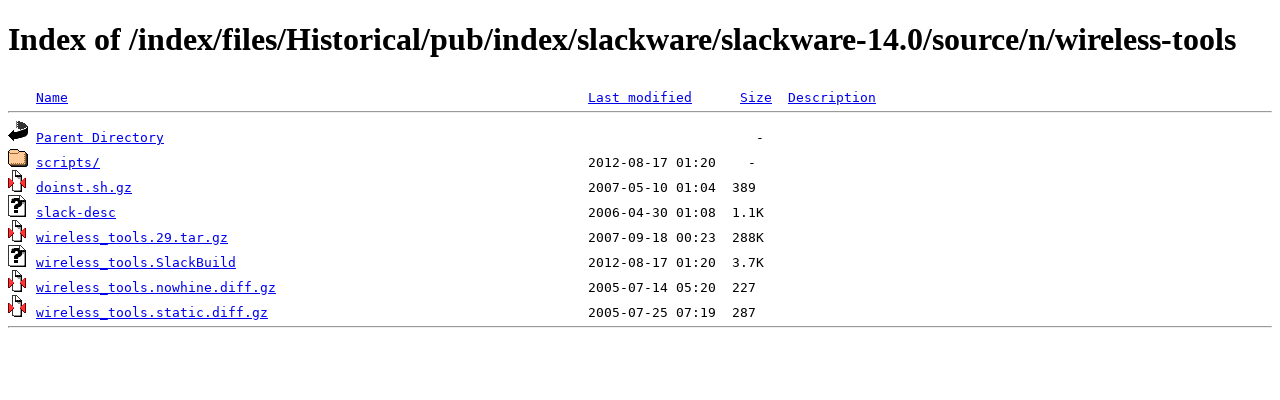

--- FILE ---
content_type: text/html;charset=ISO-8859-1
request_url: http://www.nic.funet.fi/index/files/Historical/pub/index/slackware/slackware-14.0/source/n/wireless-tools/
body_size: 2043
content:
<!DOCTYPE HTML PUBLIC "-//W3C//DTD HTML 4.01//EN" "http://www.w3.org/TR/html4/strict.dtd">
<html>
 <head>
  <title>Index of /index/files/Historical/pub/index/slackware/slackware-14.0/source/n/wireless-tools</title>
 </head>
 <body>
<h1>Index of /index/files/Historical/pub/index/slackware/slackware-14.0/source/n/wireless-tools</h1>
<pre><img src="/icons/blank.gif" alt="Icon "> <a href="?C=N;O=D">Name</a>                                                                 <a href="?C=M;O=A">Last modified</a>      <a href="?C=S;O=A">Size</a>  <a href="?C=D;O=A">Description</a><hr><img src="/icons/back.gif" alt="[PARENTDIR]"> <a href="/index/files/Historical/pub/index/slackware/slackware-14.0/source/n/">Parent Directory</a>                                                                          -   
<img src="/icons/folder.gif" alt="[DIR]"> <a href="scripts/">scripts/</a>                                                             2012-08-17 01:20    -   
<img src="/icons/compressed.gif" alt="[   ]"> <a href="doinst.sh.gz">doinst.sh.gz</a>                                                         2007-05-10 01:04  389   
<img src="/icons/unknown.gif" alt="[   ]"> <a href="slack-desc">slack-desc</a>                                                           2006-04-30 01:08  1.1K  
<img src="/icons/compressed.gif" alt="[   ]"> <a href="wireless_tools.29.tar.gz">wireless_tools.29.tar.gz</a>                                             2007-09-18 00:23  288K  
<img src="/icons/unknown.gif" alt="[   ]"> <a href="wireless_tools.SlackBuild">wireless_tools.SlackBuild</a>                                            2012-08-17 01:20  3.7K  
<img src="/icons/compressed.gif" alt="[   ]"> <a href="wireless_tools.nowhine.diff.gz">wireless_tools.nowhine.diff.gz</a>                                       2005-07-14 05:20  227   
<img src="/icons/compressed.gif" alt="[   ]"> <a href="wireless_tools.static.diff.gz">wireless_tools.static.diff.gz</a>                                        2005-07-25 07:19  287   
<hr></pre>
</body></html>
